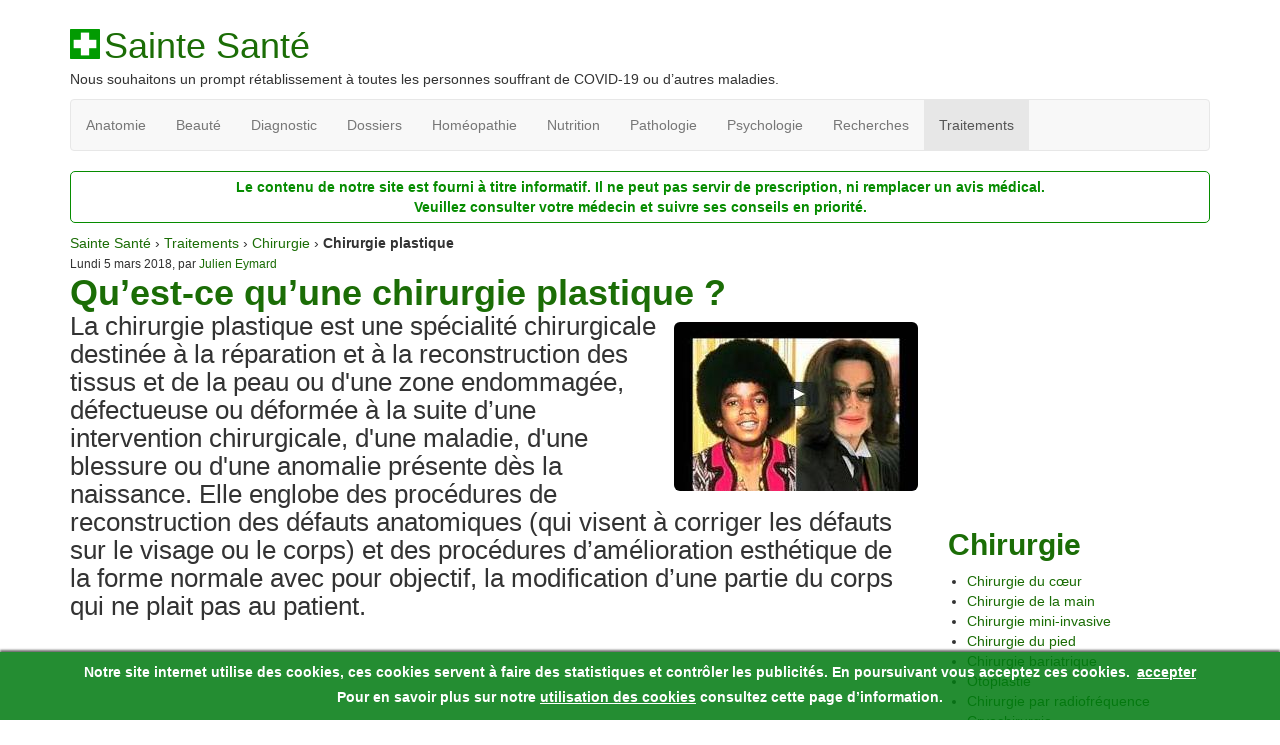

--- FILE ---
content_type: text/html; charset=utf-8
request_url: https://saintesante.com/traitements/chirurgie/chirurgie-plastique
body_size: 5879
content:
<!DOCTYPE html>
<html lang="fr">
<head>
<title>Qu’est-ce qu’une chirurgie plastique ?</title>
<meta name="description" content="Chirurgie plastique: La chirurgie plastique est une spécialité chirurgicale destinée à la réparation et à la reconstruction des tissus et de la peau ou d’une zone endommagée, défectueuse ou déformée à la suite d’une intervention chirurgicale, d’une maladie, d’une blessure ou d’une anomalie présente dès la naissance. (…)" />

<link rel="canonical" href="https://saintesante.com/traitements/chirurgie/chirurgie-plastique" />
<meta name="robots" content="index,follow,noarchive" />
<meta name="googlebot-news" content="noindex" />
<meta http-equiv="Content-Type" content="text/html; charset=utf-8" />
<meta name="viewport" content="width=device-width, initial-scale=1.0, minimum-scale=1.0, maximum-scale=1.0" />
<link rel='stylesheet' href='/local/cache-css/d03745752b41634bd5fae9dc81062dc5.css?1757412495' type='text/css' />
<link rel="icon" type="image/x-icon" href="/favicon.ico" />
<link rel="shortcut icon" type="image/x-icon" href="/favicon.ico" />
<meta name="theme-color" content="#161616" />
<script rel="tools" type="text/javascript">
function adspush() {(adsbygoogle = window.adsbygoogle || []).push({});}
window.dataLayer = window.dataLayer || [];function gtag() {window.dataLayer.push(arguments);}
if (document.cookie.match('consent=personalized')==null && document.cookie.match('consent=yes')==null) {
(adsbygoogle=window.adsbygoogle||[]).pauseAdRequests=1;
} else if (document.cookie.match('consent=yes')!=null) {
(adsbygoogle = window.adsbygoogle || []).requestNonPersonalizedAds = 1;
console.log('Preallow Ads accepted');
} else if (document.cookie.match('consent=personalized')!=null) {
console.log('Preallow Personalized Ads accepted');
}
</script>
<script async type="text/javascript" src="https://www.googletagmanager.com/gtag/js?id=UA-84302598-1"></script>
<script async type="text/javascript" src="//pagead2.googlesyndication.com/pagead/js/adsbygoogle.js"></script>
</head>

<body>
<div class="container"  itemscope itemtype="http://schema.org/Article">
<div class="row">

	<script async type='text/javascript' src='/local/cache-js/1153444ec0a3b290f7858b0b9bd1e908.js?1757412495'></script>



<div class="col-xs-12">
	<strong class="h1" id="logo"><img
	src="/local/cache-vignettes/L30xH30/siteon0-5e8de.png?1757412420" width='30' height='30'
	alt="" /><a href="https://saintesante.com/">Sainte Santé</a></strong>
	<p id="slogan">Nous souhaitons un prompt rétablissement à toutes les personnes souffrant de COVID-19 ou d&#8217;autres maladies.</p>
</div>	<div class="col-xs-12">
<div class="navbar navbar-default" id="nav">
	<ul class="nav navbar-nav">
		
		<li><a href="/anatomie">Anatomie</a></li>
		
		<li><a href="/beaute">Beauté </a></li>
		
		<li><a href="/diagnostic">Diagnostic</a></li>
		
		<li><a href="/dossiers">Dossiers</a></li>
		
		<li><a href="/homeopathie">Homéopathie</a></li>
		
		<li><a href="/nutrition">Nutrition</a></li>
		
		<li><a href="/pathologie">Pathologie</a></li>
		
		<li><a href="/psychologie">Psychologie</a></li>
		
		<li><a href="/recherches">Recherches</a></li>
		
		<li class="on active"><a href="/traitements">Traitements</a></li>
		
	</ul>
<script type="text/javascript">
try {document.getElementsByClassName('on active')[0].scrollIntoView( false );}catch(e){}
</script>
</div>
<div class="disclamer" itemprop="mentions"><p>Le contenu de notre site est fourni à titre informatif. Il ne peut pas servir de prescription, ni remplacer un avis médical.<br class='autobr' />
Veuillez consulter votre médecin et suivre ses conseils en priorité.</p></div>
</div>
	<div class="col-xs-12 col-lg-12" xmlns:v="http://rdf.data-vocabulary.org/#">
		<span typeof="v:Breadcrumb"><meta class="none" property="position" content="0" /><a rel="v:url" property="v:title" href="/">Sainte Santé</a></span> › <span typeof="v:Breadcrumb"><meta class="none" property="position" content="1" /><a rel="v:url" property="v:title" href="/traitements">Traitements</a></span> › <span typeof="v:Breadcrumb"><meta class="none" property="position" content="2" /><a rel="v:url" property="v:title" href="/traitements/chirurgie">Chirurgie</a></span> › <strong class="on crayon article-titre-1008 " itemprop="name">Chirurgie plastique</strong>


	</div>
	<div class="col-xs-12 col-sm-8 col-md-8 col-lg-9" id="top">
	<small itemprop="datePublished" content="2018-03-05T09:33:06+00:00">Lundi 5 mars 2018, par <a rel="nofollow" href="/auteur/julien">Julien Eymard</a></small><meta itemprop="dateModified" content="2018-03-05T09:08:17+00:00" />
<h1 class="crayon article-surtitre-1008 titre" itemprop="headline">Qu’est-ce qu’une chirurgie plastique&nbsp;?</h1>
<div class="illu">
<a href="/local/cache-vignettes/L244xH169/arton1008-dadbb.jpg?1757434274"><img
	src="/local/cache-vignettes/L244xH169/arton1008-dadbb.jpg?1757434274" class='img-rounded' width='244' height='169' alt='Chirurgie plastique' itemprop='image' /></a>
</div>
<h4 class="crayon article-chapo-1008 chapo" itemprop="mainEntityOfPage">La chirurgie plastique est une spécialité chirurgicale destinée à la réparation et à la reconstruction des tissus et de la peau ou d'une zone endommagée, défectueuse ou déformée à la suite d’une intervention chirurgicale, d'une maladie, d'une blessure ou d'une anomalie présente dès la naissance. Elle englobe des procédures de reconstruction des défauts anatomiques (qui visent à corriger les défauts sur le visage ou le corps) et des procédures d’amélioration esthétique de la forme normale avec pour objectif, la modification d’une partie du corps qui ne plait pas au patient.</h4>

 
<!-- SSante1 -->
<div class="s1" id="pubtop">
<ins class="adsbygoogle"
	data-alternate-ad-url="https://saintesante.com/noads.php?pubtop"
 	data-ad-format="auto"
     	style="max-width:900px;display:block"
     	data-ad-client="ca-pub-4991415710333267"
     	data-ad-slot="8544457371"
></ins>
<script type="text/javascript">
adspush();
</script>
</div>

<div id="ancrage"><ol><li><a href="#Technique_et_procedures_de_la_chirurgie_plastique">Technique et procédures de la chirurgie plastique</a></li><li><a href="#Domaines_dapplication">Domaines d’application</a></li><li><a href="#Reconstruction_des_defauts_du_visage_et_du_corps">Reconstruction des défauts du visage et du corps</a></li><li><a href="#Chirurgie_esthetique">Chirurgie esthétique</a></li><li><a href="#Chirurgie_de_la_main">Chirurgie de la main</a></li><li><a href="#Chirurgie_des_grands_brules">Chirurgie des grands brûlés</a></li><li><a href="#Avantages_et_inconvenients">Avantages et inconvénients</a></li><li><a href="#Avantages">Avantages</a></li><li><a href="#Inconvenients">Inconvénients</a></li></ol></div>
<div class="crayon article-texte-1008 texte" itemprop="articleBody"><a name="Technique_et_procedures_de_la_chirurgie_plastique"></a><h2 itemprop="alternateName">Technique et procédures de la chirurgie plastique</h2> <p>La greffe cutanée est une procédure courante. Il existe bien d’autres procédures. On peut, entre autres, citer&nbsp;:</p> <ul class="spip" role="list"><li> la rhinoplastie&nbsp;: une opération qui permet de rectifier les imperfections au niveau du nez&nbsp;;</li><li> la liposuccion ou lipoaspiration&nbsp;: une opération chirurgicale qui permet de prélever l’excès de graisse sous la peau, par aspiration&nbsp;;</li><li> l’augmentation, la réduction mammaire ou la reconstruction des seins,</li><li> le remodelage des bras, des cuisses, des fesses (procédure qui permet de resserrer les tissus mous au niveau des bras, des cuisses, des fesses)&nbsp;;</li><li> l&#8217;abdominoplastie&nbsp;: une intervention chirurgicale destinée à l’embellissement du ventre.</li></ul><a name="Domaines_dapplication"></a><h2 itemprop="alternateName">Domaines d’application</h2> <p>Le champ d’application de la chirurgie plastique qui est subdivisée en deux grandes entités (chirurgie reconstructive ou réparatrice et la chirurgie esthétique) est très vaste.</p> <a name="Reconstruction_des_defauts_du_visage_et_du_corps"></a><h3>Reconstruction des défauts du visage et du corps</h3> <p>La chirurgie plastique peut être utilisée pour la réparation des anomalies congénitales (fente labio-palatine ou bec de lièvre, malformation du pavillon de l&#8217;oreille, les malformations de la forme du tronc, de la forme du crâne, etc.). Elle permet de corriger les zones dysfonctionnelles du corps et de réparer les tissus superficiels de la silhouette et du visage. Elle est axée sur la réparation des défauts pour reconstruire une fonction normale ou pour induire un changement d’aspect.</p> <a name="Chirurgie_esthetique"></a><h3>Chirurgie esthétique</h3> <p>Elle constitue l’une des diverses application de la chirurgie plastique. Elle est consacrée à l’amélioration de l’apparence ou de l’aspect esthétique du patient confronté, par exemple, aux séquelles du vieillissement, à des disgrâces constitutionnelles ou acquises. Le patient peut, donc, avoir recours à la chirurgie esthétique pour augmenter ou réduire les seins, pour rajeunir le visage, remodeler le visage, pour modeler ou sculpter le corps.</p> <a name="Chirurgie_de_la_main"></a><h3>Chirurgie de la main</h3> <p>Le chirurgien plasticien peut intervenir pour la restauration des déformations au niveau de la main, pour la réimplantation d’un doigt ou d’un membre sectionné.</p> <a name="Chirurgie_des_grands_brules"></a><h3>Chirurgie des grands brûlés</h3> <p>La chirurgie plastique intervient dans le traitement des brûlures de la peau. La prise en charge des séquelles des brûlures et les soins aux brûlés constituent des domaines d’intervention, avec notamment, les greffes cutanées ou les retouches de la peau greffée.</p> <a name="Avantages_et_inconvenients"></a><h2 itemprop="alternateName">Avantages et inconvénients</h2> <a name="Avantages"></a><h3>Avantages</h3> <p>La chirurgie plastique permet d’améliorer l’apparence de certaines parties du corps qui paraissent déplaisantes, indésirables ou sans attrait pour le patient. Ainsi, elle permet de corriger des imperfections, d’améliorer la beauté, de rajeunir l’apparence. Ces améliorations de l’image corporelle permettent d’effacer les imperfections&nbsp;; elles sont susceptibles de rehausser l’estime de soi, tout en contribuant au bien-être émotionnel.</p> <a name="Inconvenients"></a><h3>Inconvénients</h3> <p>Des effets secondaires ou des complications peuvent survenir, avec notamment, un saignement excessif, une infection au niveau du site chirurgical, des malaises post opératoires  (inconfort, douleur) ainsi que des risques liés à l’anesthésie. Certains patients ne supportent pas l’anesthésie et peuvent être confrontés à des nausées, des vomissements, des ecchymoses et à des sensations douloureuses aux points d’injection.</p></div>


<div class="auteur" itemprop="author" itemscope itemtype="http://schema.org/Person">
<em>Auteur:</em> <a itemprop="url" rel="nofollow" href="/auteur/julien"><span itemprop="name">Julien Eymard</span></a>
</div>
<div class="auteur" itemprop="publisher" itemscope="" itemtype="http://schema.org/Organization">
		<em>Directeur de publication:</em>
		<span itemprop="logo" itemscope="" itemtype="https://schema.org/ImageObject">
		<meta itemprop="url" content="https://saintesante.com/local/cache-vignettes/L256xH256/siteon0-51cf4.png?1757412460"/>
		</span>
		<span itemprop="name">Julien Eymard A</span>, email:<span itemprop="email">contact@saintesante.com</span><meta itemprop="telephone" content="+225 47 36 37 67"/>
</div>


 
<div class="s1" id="pubtop1">
<!-- SSante3 -->
<ins class="adsbygoogle"
	data-alternate-ad-url="https://saintesante.com/noads.php?pubtop1"
 	data-ad-format="auto"
     	style="max-width:900px;display:block"
    	 data-ad-client="ca-pub-4991415710333267"
    	data-ad-slot="5311789375"></ins>
<script type="text/javascript">
adspush();
</script>
</div>

<div class="top"><a href="#top">⬆ retour en haut ⬆</a></div>




<div class="ajax" id="formulaire_forum">

<h3>Un message, un commentaire ?</h3>





 





<form role="form" action="/traitements/chirurgie/chirurgie-plastique#formulaire_forum" method="post" enctype='multipart/form-data'><div>
<span class="form-hidden"><input name='formulaire_action' type='hidden'
		value='forum'><input name='formulaire_action_args' type='hidden'
		value='N2qC1/IyvpT2irvAgeqc1HkgItbSHNZ9ytAPh7tCP+M5y2Hxtr3Wf4Lrr9YMOAdPdS2frpUdfnxUUYZtThvd8jWje1H72NXbqUM3KX6W59EQfwF1b9tt07qmAVUuhyFxKLtsuso88RNBbUpPtiw7pA=='><input name='formulaire_action_sign' type='hidden'
		value=''><input type='hidden' name='id_article' value='1008' /><input type='hidden' name='id_objet' value='1008' /><input type='hidden' name='objet' value='article' /><input type='hidden' name='id_forum' value='' /><input type='hidden' name='arg' value='' /><input type='hidden' name='hash' value='' /><input type='hidden' name='verif_' value='ok' /><input type='hidden' name='autosave' class='autosaveactive' value='forum_a4026020ee47cba7d0199cdb7421c370'><script>if (window.jQuery) jQuery(function(){
		  $("input.autosaveactive").closest("form:not(.autosaveon)").autosave({url:"https://saintesante.com/"}).addClass("autosaveon");
			});</script></span>
<input type="hidden" name="id_forum" value="0" />



 

	<fieldset class="qui saisie_qui">

 
		<div class="form-group">
			<label for="session_nom">Votre nom</label>
			<input type="text"  class="form-control" name="session_nom" id="session_nom" value="" size="40" autocapitalize="off" autocorrect="off" />
			
		</div>
		<div class="form-group">
			<label for="session_email">Votre adresse email</label>
			<input type="email"  class="form-control" name="session_email" id="session_email" value="" size="40" autocapitalize="off" autocorrect="off" />
		</div>


</fieldset>
	<fieldset>
	

 
	<div class="form-group">
		<label for="titre">Titre</label>
		
		<input type="text" class="text" name="titre" id="titre" value="Chirurgie plastique" size="60" />
	</div>


<div class="form-group">
		<label for='texte'>Texte de votre message</label>
		
		<textarea name="texte" id="texte" rows="10" cols="60" class="form-control"></textarea>
        
	</div>
</fieldset>

	
	 
	<p style="display: none;">
		<label for="nobot_forum">Veuillez laisser ce champ vide :</label>
		<input type="text" class="text" name="nobot" id="nobot_forum" value="" size="10" />
	</p>
	
	<p class="text-warning"> Ce forum est modéré a priori : votre contribution n’apparaîtra qu’après avoir été validée par les responsables.</p>
	<p><input type="submit" class="btn btn-default" value="Prévisualiser" /></p>

</div>
</form>


</div>

 
<div class="s3" id="matcher">
<ins class="adsbygoogle"
	data-alternate-ad-url="https://saintesante.com/noads.php?matcher"
 	data-ad-format="autorelaxed"
     	style="display:block"
     	data-ad-client="ca-pub-4991415710333267"
     	data-ad-slot="7969722039"></ins>
<script type="text/javascript">
adspush();
</script>
</div>
	</div><!--.main-->
	<div class="col-xs-12 col-sm-4 col-md-4 col-lg-3">

 
<div id="bcimage">
<ins class="adsbygoogle"
     style="display:inline-block;width:300px;height:250px"
    data-ad-client="ca-pub-4991415710333267"
    data-alternate-ad-url="https://saintesante.com/noads.php?bcimage"
    data-ad-slot="3103607770"></ins>
<script type="text/javascript">
adspush();
</script>
</div>
		<div class="menu menu_rubriques">
			
			
			
			
			<h2><a href="/traitements/chirurgie">Chirurgie</a></h2>
			<ul>
				<li><a itemprop="sameAs" href="/traitements/chirurgie/chirurgie-du-coeur">Chirurgie du cœur</a></li>
			
				<li><a itemprop="sameAs" href="/traitements/chirurgie/chirurgie-de-la-main">Chirurgie de la main</a></li>
			
				<li><a itemprop="sameAs" href="/traitements/chirurgie/chirurgie-mini-invasive">Chirurgie mini-invasive</a></li>
			
				<li><a itemprop="sameAs" href="/traitements/chirurgie/chirurgie-du-pied">Chirurgie du pied</a></li>
			
				<li><a itemprop="sameAs" href="/traitements/chirurgie/chirurgie-bariatrique">Chirurgie bariatrique</a></li>
			
				<li><a itemprop="sameAs" href="/traitements/chirurgie/otoplastie">Otoplastie</a></li>
			
				<li><a itemprop="sameAs" href="/traitements/chirurgie/chirurgie-par-radiofrequence">Chirurgie par radiofréquence</a></li>
			
				<li><a itemprop="sameAs" href="/traitements/chirurgie/cryochirurgie">Cryochirurgie</a></li>
			
				<li><a itemprop="sameAs" href="/recherches/chirurgie-mini-invasive">Chirurgie mini-invasive</a></li>
			
				<li><a itemprop="sameAs" href="/traitements/chirurgie/chirurgie-au-laser">Chirurgie au laser</a></li>
			
				<li><a itemprop="sameAs" href="/traitements/techniques/transplantation-d-organes">Transplantation d&#8217;organes</a></li>
			
				<li><a itemprop="sameAs" href="/traitements/chirurgie/cesarienne">Césarienne</a></li>
			
			</ul>
			
			
				
			
		</div>
		 
		<!-- SSante4 -->
		<div class="menu s4" id="publat4">
		<h2>Annonces</h2>
		<ins class="adsbygoogle"
			data-alternate-ad-url="https://saintesante.com/noads.php?publat4"
			style="display:block;clear:both;"
			data-ad-client="ca-pub-4991415710333267"
			data-ad-slot="5451390174"
			data-ad-format="auto"></ins>	
		</div>
		<script type="text/javascript">
		adspush();
		</script>
								



		</div>
</div>
	<div class=" footer">
<hr/>
	<p><small>©  2014-2026 Sainte Santé, <a href="/a-propos" rel="nofollow">en savoir plus à propos de ce site</a>. Notre site <a href="/cookies" rel="nofollow">utilise des cookies</a> pour son bon fonctionnement. </small></p>
</div></div>
</body>
</html>

